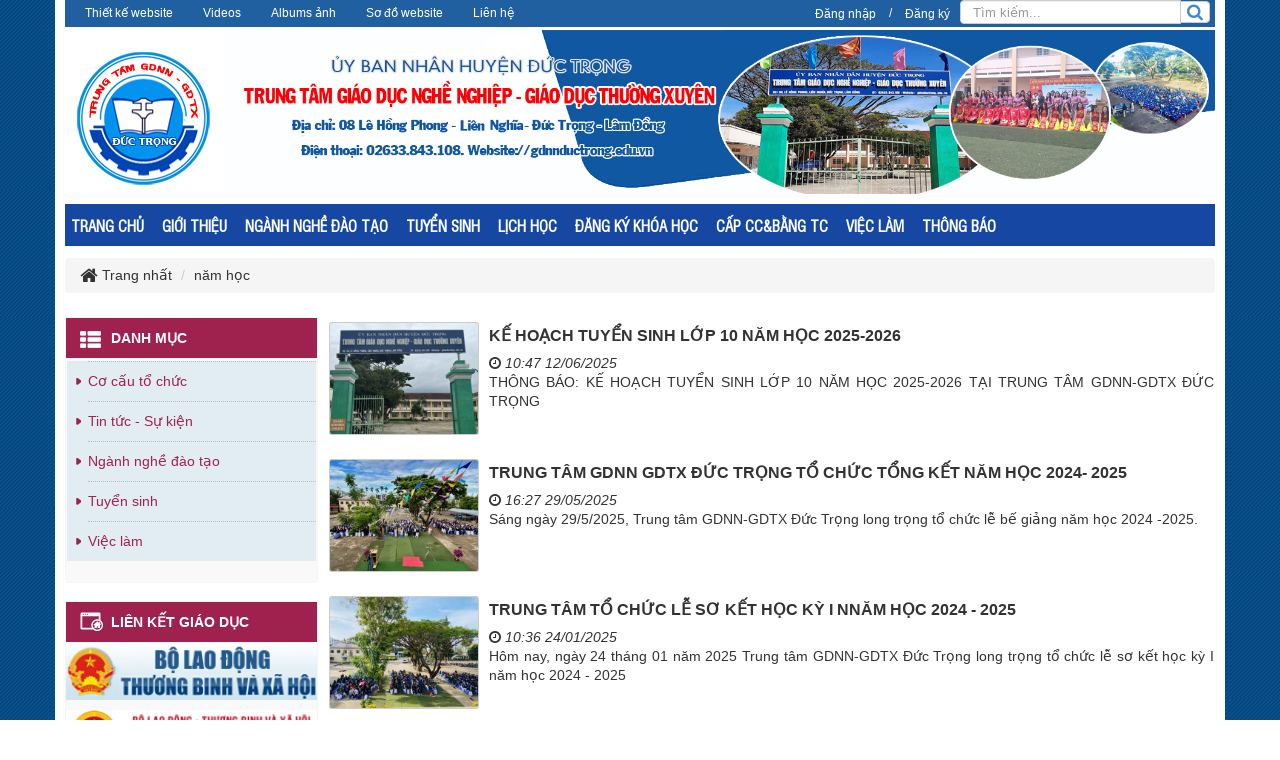

--- FILE ---
content_type: text/html; charset=utf-8
request_url: https://gdnnductrong.edu.vn/tag/n%C4%83m-h%E1%BB%8Dc
body_size: 12318
content:
<!DOCTYPE html>
	<html lang="vi" xmlns="http://www.w3.org/1999/xhtml" prefix="og: http://ogp.me/ns#">
	<head>
<title>năm học</title>
<meta name="description" content="năm học - Tag - Tin Tức - https&#x3A;&#x002F;&#x002F;gdnnductrong.edu.vn&#x002F;tag&#x002F;n&#x25;C4&#x25;83m-h&#x25;E1&#x25;BB&#x25;8Dc" />
<meta name="keywords" content="năm học" />
<meta name="news_keywords" content="năm học" />
<meta name="author" content="TRUNG TÂM GIÁO DỤC NGHỀ NGHIỆP - GIÁO DỤC THƯỜNG XUYÊN ĐỨC TRỌNG" />
<meta name="copyright" content="TRUNG TÂM GIÁO DỤC NGHỀ NGHIỆP - GIÁO DỤC THƯỜNG XUYÊN ĐỨC TRỌNG [admin@gmail.com]" />
<meta name="robots" content="index, archive, follow, noodp" />
<meta name="googlebot" content="index,archive,follow,noodp" />
<meta name="msnbot" content="all,index,follow" />
<meta name="generator" content="NukeViet v4.0" />
<meta http-equiv="Content-Type" content="text/html; charset=utf-8" />
<meta property="og:title" content="năm học" />
<meta property="og:type" content="website" />
<meta property="og:description" content="năm học - Tag - Tin Tức - https&#x3A;&#x002F;&#x002F;gdnnductrong.edu.vn&#x002F;tag&#x002F;n&#x25;C4&#x25;83m-h&#x25;E1&#x25;BB&#x25;8Dc" />
<meta property="og:site_name" content="TRUNG TÂM GIÁO DỤC NGHỀ NGHIỆP - GIÁO DỤC THƯỜNG XUYÊN ĐỨC TRỌNG" />
<meta property="og:url" content="https://gdnnductrong.edu.vn/tag/n%C4%83m-h%E1%BB%8Dc" />
<link rel="shortcut icon" href="/uploads/ductrong.png">
<link rel="canonical" href="https://gdnnductrong.edu.vn/tag/n%C4%83m-h%E1%BB%8Dc">
<link rel="author" href="https://plus.google.com/114423663701852657579">
<link rel="alternate" href="/rss/" title="Tin Tức" type="application/rss+xml">
<link rel="alternate" href="/rss/Tin-tuc/" title="Tin Tức - Tin tức - Sự kiện" type="application/rss+xml">
<link rel="alternate" href="/rss/lich-hoc/" title="Tin Tức - Lịch học" type="application/rss+xml">
<link rel="alternate" href="/rss/thong-bao/" title="Tin Tức - Thông báo" type="application/rss+xml">
<link rel="alternate" href="/rss/day-lai-xe-a1/" title="Tin Tức - Dạy lái xe A1" type="application/rss+xml">
<link rel="alternate" href="/rss/nganh-nghe-dao-tao/" title="Tin Tức - Ngành nghề đào tạo" type="application/rss+xml">
<link rel="alternate" href="/rss/tuyen-sinh/" title="Tin Tức - Tuyển sinh" type="application/rss+xml">
<link rel="alternate" href="/rss/cap-cc-bang-tc/" title="Tin Tức - Cấp CC&amp; Bằng TC" type="application/rss+xml">
<link rel="alternate" href="/rss/Viec-lam/" title="Tin Tức - Việc làm" type="application/rss+xml">
<link rel="alternate" href="/rss/Trong-nuoc/" title="Tin Tức - Trong nước" type="application/rss+xml">
<link rel="alternate" href="/rss/Nuoc-ngoai/" title="Tin Tức - Nước ngoài" type="application/rss+xml">
<link rel="StyleSheet" href="/assets/css/font-awesome.min.css">
<link rel="StyleSheet" href="/themes/default/css/bootstrap.non-responsive.css">
<link rel="StyleSheet" href="/themes/default/css/style.css">
<link rel="StyleSheet" href="/themes/default/css/style.non-responsive.css">
<link rel="StyleSheet" href="/themes/default/css/news.css">
<link rel="stylesheet" type="text/css" href="/themes/default/css/weblinks.css" />
<link rel="stylesheet" type="text/css" media="screen" href="/themes/default/css/slimmenu.css" />
<link rel="stylesheet" type="text/css"	href="/themes/default/css/jquery.metisMenu.css" />
<link rel="stylesheet" type="text/css" media="screen" href="/themes/default/css/superfish.css" />
<link rel="stylesheet" type="text/css" media="screen" href="/themes/default/css/superfish-navbar.css" />
<link rel="stylesheet" type="text/css" media="screen" href="/themes/default/css/superfish-vertical.css" />
	<!--[if lt IE 9]>
        <link rel="stylesheet" type="text/css" href="/themes/default/css/ie.css" />
<![endif]-->
</head>
	<body>
<noscript>
		<div class="alert alert-danger">Trình duyệt của bạn đã tắt chức năng hỗ trợ JavaScript.<br />Website chỉ làm việc khi bạn bật nó trở lại.<br />Để tham khảo cách bật JavaScript, hãy click chuột <a href="http://wiki.nukeviet.vn/support:browser:enable_javascript">vào đây</a>!</div>
	</noscript>
<div class="body-bg">
	<div class="bg-wrapper">
	<div class="wraper">
		<header>
		<div class="clear"></div>
			<div class="container" style="">
				<div id="header" class="row">
				<div class="header">
				    <div class="logo">
                                                <a title="TRUNG TÂM GIÁO DỤC NGHỀ NGHIỆP - GIÁO DỤC THƯỜNG XUYÊN ĐỨC TRỌNG" href="/"><img src="/uploads/ductrong.png" width="138" height="138" alt="TRUNG TÂM GIÁO DỤC NGHỀ NGHIỆP - GIÁO DỤC THƯỜNG XUYÊN ĐỨC TRỌNG" /></a>
                                                <h1>TRUNG TÂM GIÁO DỤC NGHỀ NGHIỆP - GIÁO DỤC THƯỜNG XUYÊN ĐỨC TRỌNG</h1>
                        <!--<h2>giáo dục nghề nghiệp, giáo dục thường xuyên đức trọng</h2>-->
                    </div>
			</div>
			<div class="banner">
			<div class="nv-block-banners">
		<img alt="Baner" src="/uploads/banners/baner-duc-trong-2024.jpg" width="990" height="171" />
</div>

			</div>
                    <!--<div class="col-xs-24 col-sm-24 col-md-16">
                    [HEAD_RIGHT]
                    </div>-->
				</div>
			</div>
		</header>
		<nav class="second-nav" id="menusite">
			<div class="container">
				<div class="row">
                    <div class="bg">
<ul class="slimmenu">
	<!--<li>
		<a title="Trang nhất" href="/"><span class="hidden-sm"> Trang nhất </span></a>
	</li>-->
		<li >
		<a title="TRANG CHỦ" href="/index.php" >TRANG CHỦ</a>
	</li>
	<li >
		<a title="GIỚI THIỆU" href="/about/" >GIỚI THIỆU</a>
	</li>
	<li >
		<a title="NGÀNH NGHỀ ĐÀO TẠO" href="/nganh-nghe-dao-tao/" >NGÀNH NGHỀ ĐÀO TẠO</a>
	</li>
	<li >
		<a title="TUYỂN SINH" href="/tuyen-sinh/" >TUYỂN SINH</a>
	</li>
	<li >
		<a title="LỊCH HỌC" href="/lich-hoc/" >LỊCH HỌC</a>
	</li>
	<li >
		<a title="ĐĂNG KÝ KHÓA HỌC" href="/contact/" >ĐĂNG KÝ KHÓA HỌC</a>
	</li>
	<li >
		<a title="CẤP CC&amp;BẰNG TC" href="/cap-cc-bang-tc/" >CẤP CC&BẰNG TC</a>
	</li>
	<li >
		<a title="VIỆC LÀM" href="/Viec-lam/" >VIỆC LÀM</a>
					<ul>
				<li>
	<a title="Trong nước" href="/Trong-nuoc/" >Trong nước</a>
</li><li>
	<a title="Nước ngoài" href="/Nuoc-ngoai/" >Nước ngoài</a>
</li>

			</ul>
	</li>
	<li >
		<a title="THÔNG BÁO" href="/thong-bao/" >THÔNG BÁO</a>
	</li>
</ul>
                    </div>
				</div>
			</div>
		</nav>
			<nav class="header-nav">
            <div class="container">
             	<div id="menu-top"><div class="navbar navbar-default navbar-static-top" role="navigation">
	<div class="navbar-header">
		<button type="button" class="navbar-toggle" data-toggle="collapse" data-target="#menu-site-default">
			<span class="sr-only">&nbsp;</span>
			<span class="icon-bar">&nbsp;</span>
			<span class="icon-bar">&nbsp;</span>
			<span class="icon-bar">&nbsp;</span>
		</button>
	</div>
	<div class="collapse navbar-collapse" id="menu-site-default">
        <ul class="nav navbar-nav">
						            <li  rol="presentation">
                <a class="dropdown-toggle"  href="http://vnomedia.vn" role="button" aria-expanded="false" title="Thiết kế website" >Thiết kế website</a>
			</li>
            <li  rol="presentation">
                <a class="dropdown-toggle"  href="/videos/" role="button" aria-expanded="false" title="Videos" >Videos</a>
			</li>
            <li  rol="presentation">
                <a class="dropdown-toggle"  href="/photos/" role="button" aria-expanded="false" title="Albums ảnh" >Albums ảnh</a>
			</li>
            <li  rol="presentation">
                <a class="dropdown-toggle"  href="/feeds/" role="button" aria-expanded="false" title="Sơ đồ website" >Sơ đồ website</a>
			</li>
            <li  rol="presentation">
                <a class="dropdown-toggle"  href="/contact/" role="button" aria-expanded="false" title="Liên hệ" >Liên hệ</a>
			</li>
         </ul>
	</div>
</div>
</div>
				<div id="dnk">
					<div class="dnk">
<div id="nv-block-login" class="text-center">
	<button type="button" class="login btn btn-successtop btn-sm" onclick="modalShowByObj('#guestLogin_nv7')">
		Đăng nhập
	</button> /
	<button type="button" class="register btn btn-primarytop btn-sm" onclick="modalShowByObj('#guestReg_nv7')">
		Đăng ký
	</button>
</div>
<div id="guestReg_nv7" class="hidden">
	<div class="page panel panel-default bg-lavender box-shadow">
		<div class="panel-body">
			<h2 class="text-center margin-bottom-lg">
				Đăng ký thành viên
			</h2>
			<form action="/users/register/" method="post" onsubmit="return reg_validForm(this);" autocomplete="off" novalidate>
	<div class="nv-info margin-bottom" data-default="Để đăng ký thành viên, bạn cần khai báo tất cả các ô trống dưới đây">Để đăng ký thành viên, bạn cần khai báo tất cả các ô trống dưới đây</div>
    <div class="form-detail">
        <div class="form-group">
            <div>
                <input type="text" class="form-control" placeholder="Họ và tên đệm" value="" name="last_name" maxlength="255">
            </div>
        </div>
        <div class="form-group">
            <div>
                <input type="text" class="form-control" placeholder="Tên" value="" name="first_name" maxlength="255">
            </div>
        </div>
        <div class="form-group">
            <div>
                <input type="text" class="required form-control" placeholder="Tên đăng nhập" value="" name="username" maxlength="20" data-pattern="/^(.){4,20}$/" onkeypress="validErrorHidden(this);" data-mess="Tên đăng nhập không hợp lệ: Tên đăng nhập chỉ được sử dụng Unicode, không có các ký tự đặc biệt và có từ 4 đến 20 ký tự">
            </div>
        </div>
       <div class="form-group">
            <div>
                <input type="email" class="required form-control" placeholder="Email" value="" name="email" maxlength="100" onkeypress="validErrorHidden(this);" data-mess="Email chưa được khai báo">
            </div>
        </div>
        <div class="form-group">
            <div>
                <input type="password" class="password required form-control" placeholder="Mật khẩu" value="" name="password" maxlength="20" data-pattern="/^(.){8,20}$/" onkeypress="validErrorHidden(this);" data-mess="Mật khẩu không hợp lệ: Mật khẩu cần kết hợp số và chữ, yêu cầu có ký tự đặc biệt và có từ 8 đến 20 ký tự">
            </div>
        </div>
        <div class="form-group">
            <div>
                <input type="password" class="re-password required form-control" placeholder="Lặp lại mật khẩu" value="" name="re_password" maxlength="20" data-pattern="/^(.){8,20}$/" onkeypress="validErrorHidden(this);" data-mess="Bạn chưa viết lại mật khẩu vào ô nhập lại mật khẩu">
            </div>
        </div>
        <div class="form-group rel">
            <div class="input-group">
                <input type="text" class="required form-control" placeholder="Câu hỏi bảo mật" value="" name="your_question" maxlength="255" data-pattern="/^(.){3,}$/" onkeypress="validErrorHidden(this);" data-mess="Bạn chưa khai báo câu hỏi bảo mật">
                <span class="input-group-addon pointer" title="Hãy lựa chọn câu hỏi" onclick="showQlist(this);"><em class="fa fa-caret-down fa-lg"></em></span>
            </div>
            <div class="qlist" data-show="no">
                <ul>
                                        <li><a href="#" onclick="addQuestion(this);">Bạn thích môn thể thao nào nhất</a></li>
                    <li><a href="#" onclick="addQuestion(this);">Món ăn mà bạn yêu thích</a></li>
                    <li><a href="#" onclick="addQuestion(this);">Thần tượng điện ảnh của bạn</a></li>
                    <li><a href="#" onclick="addQuestion(this);">Bạn thích nhạc sỹ nào nhất</a></li>
                    <li><a href="#" onclick="addQuestion(this);">Quê ngoại của bạn ở đâu</a></li>
                    <li><a href="#" onclick="addQuestion(this);">Tên cuốn sách &quot;gối đầu giường&quot;</a></li>
                    <li><a href="#" onclick="addQuestion(this);">Ngày lễ mà bạn luôn mong đợi</a></li>
                </ul>
            </div>
        </div>
        <div class="form-group">
            <div>
                <input type="text" class="required form-control" placeholder="Trả lời câu hỏi" value="" name="answer" maxlength="255" data-pattern="/^(.){3,}$/" onkeypress="validErrorHidden(this);" data-mess="Bạn chưa nhập câu Trả lời của câu hỏi">
            </div>
        </div>
    	        <div class="form-group">
            <div class="middle text-center clearfix">
                <img class="captchaImg display-inline-block" src="/index.php?scaptcha=captcha&t=1768377447" width="150" height="40" alt="Mã bảo mật" title="Mã bảo mật" />
				<em class="fa fa-pointer fa-refresh margin-left margin-right" title="Thay mới" onclick="change_captcha('.rsec');"></em>
				<input type="text" style="width:100px;" class="rsec required form-control display-inline-block" name="nv_seccode" value="" maxlength="6" placeholder="Mã bảo mật" data-pattern="/^(.){6,6}$/" onkeypress="validErrorHidden(this);" data-mess="Mã bảo mật không chính xác" />
            </div>
        </div>
    	        <div>
            <div>
                <div class="form-group text-center check-box required" data-mess="">
                    <input type="checkbox" name="agreecheck" value="1" class="fix-box" onclick="validErrorHidden(this,3);"/>Tôi đồng ý với <a onclick="usageTermsShow('Quy định đăng ký thành viên');" href="javascript:void(0);"><span class="btn btn-default btn-xs">Quy định đăng ký thành viên</span></a>
                </div>
            </div>
        </div>
    	<div class="text-center margin-bottom-lg">
            <input type="hidden" name="checkss" value="eab0d3ff0add39ee00fcedcac9ad6d17" />
            <input type="button" value="Thiết lập lại" class="btn btn-default" onclick="validReset(this.form);return!1;" />
            <input type="submit" class="btn btn-primary" value="Đăng ký thành viên" />
    	</div>
    </div>
</form>
		</div>
	</div>
</div>
					</div>
					<div class="headerSearch">
                                <div class="input-group">
                                    <input type="text" class="form-control form-control1" maxlength="60" placeholder="Tìm kiếm..."><span class="input-group-btn"><button type="button" class="btn btn-info" data-minlength="3" data-click="y"><em class="fa fa-search fa-lg"></em></button></span>
                                </div>
                            </div></div>
                <div id="tip" data-content="">
                    <div class="bg"></div>
                </div>
            </div>
        </nav>
		<section>
			<div class="container" id="body">
                <nav class="third-nav">
    				<div class="row">
                       <!-- <div class="bg">
                        <div class="clearfix">
                            <div class="col-xs-24 col-sm-18 col-md-18">-->
                                                               <!-- <div class="breadcrumbs-wrap">
                                	<div class="display">
                                		<a class="show-subs-breadcrumbs hidden" href="#" onclick="showSubBreadcrumbs(this, event);"><em class="fa fa-lg fa-angle-right"></em></a>
		                                <ul class="breadcrumbs list-none"></ul>
									</div>
									<ul class="subs-breadcrumbs"></ul>-->
	                                <ul class="breadcrumb">
	                                    <li class="home" itemscope itemtype="http://data-vocabulary.org/Breadcrumb"><em class="fa fa-lg fa-home">&nbsp;</em><a href="/" itemprop="url" title="Trang nhất"><span itemprop="title">Trang nhất</span></a></li>
	                                    <li itemscope itemtype="http://data-vocabulary.org/Breadcrumb"><a href="/tag/năm-học" itemprop="url" title="năm học"><span class="txt" itemprop="title">năm học</span></a></li>
	                                </ul>
								<!--</div>-->
                          <!--  </div>
                        </div>
                        </div>-->
                    </div>
                </nav>
<div class="row">
    <div class="col-sm-18 col-md-19 col-sm-push-6 col-md-push-5" style="padding-right:0px; padding-left:5px;">
<div class="news_column panel panel-default">
	<div class="panel-body">
				<a href="/Tin-tuc/ke-hoach-tuyen-sinh-lop-10-nam-hoc-2025-2026-277.html" title="KẾ HOẠCH TUYỂN SINH LỚP 10 NĂM HỌC 2025-2026"><img alt="Trung tâm GDNN-GDTX Đức Trọng" src="/assets/news/2025_06/anh-ttam.jpg" width="150" class="img-thumbnail pull-left imghome" /></a>
		<h3><a href="/Tin-tuc/ke-hoach-tuyen-sinh-lop-10-nam-hoc-2025-2026-277.html" title="KẾ HOẠCH TUYỂN SINH LỚP 10 NĂM HỌC 2025-2026">KẾ HOẠCH TUYỂN SINH LỚP 10 NĂM HỌC 2025-2026</a></h3>
		<p>
			<em class="fa fa-clock-o">&nbsp;</em><em>10:47 12/06/2025</em>
		</p>
		<p class="text-justify">
			THÔNG BÁO:  KẾ HOẠCH TUYỂN SINH LỚP 10 NĂM HỌC 2025-2026 TẠI TRUNG TÂM GDNN-GDTX ĐỨC TRỌNG
		</p>
	</div>
</div><div class="news_column panel panel-default">
	<div class="panel-body">
				<a href="/Tin-tuc/trung-tam-gdnn-gdtx-duc-trong-to-chuc-tong-ket-nam-hoc-2024-2025-276.html" title="TRUNG TÂM GDNN GDTX ĐỨC TRỌNG TỔ CHỨC TỔNG KẾT NĂM HỌC 2024- 2025"><img alt="Hình ảnh đại diện cha mẹ PHHS, CB-GV-NV và các em học sinh trong buổi tổng kết năm học 2024-2025" src="/assets/news/2025_05/hs-toan-truong.jpg" width="150" class="img-thumbnail pull-left imghome" /></a>
		<h3><a href="/Tin-tuc/trung-tam-gdnn-gdtx-duc-trong-to-chuc-tong-ket-nam-hoc-2024-2025-276.html" title="TRUNG TÂM GDNN GDTX ĐỨC TRỌNG TỔ CHỨC TỔNG KẾT NĂM HỌC 2024- 2025">TRUNG TÂM GDNN GDTX ĐỨC TRỌNG TỔ CHỨC TỔNG KẾT NĂM HỌC 2024- 2025</a></h3>
		<p>
			<em class="fa fa-clock-o">&nbsp;</em><em>16:27 29/05/2025</em>
		</p>
		<p class="text-justify">
			Sáng ngày 29/5/2025, Trung tâm GDNN-GDTX Đức Trọng long trọng tổ chức lễ bế giảng năm học 2024 -2025.
		</p>
	</div>
</div><div class="news_column panel panel-default">
	<div class="panel-body">
				<a href="/Tin-tuc/trung-tam-to-chuc-le-so-ket-hoc-ky-i-nnam-hoc-2024-2025-274.html" title="TRUNG TÂM TỔ CHỨC LỄ SƠ KẾT HỌC KỲ I NNĂM HỌC 2024 - 2025"><img alt="Các em học viên  Trung tâm GDNN-GDTX Đức Trọng" src="/assets/news/2025_01/hs-san-truong.jpg" width="150" class="img-thumbnail pull-left imghome" /></a>
		<h3><a href="/Tin-tuc/trung-tam-to-chuc-le-so-ket-hoc-ky-i-nnam-hoc-2024-2025-274.html" title="TRUNG TÂM TỔ CHỨC LỄ SƠ KẾT HỌC KỲ I NNĂM HỌC 2024 - 2025">TRUNG TÂM TỔ CHỨC LỄ SƠ KẾT HỌC KỲ I NNĂM HỌC 2024 - 2025</a></h3>
		<p>
			<em class="fa fa-clock-o">&nbsp;</em><em>10:36 24/01/2025</em>
		</p>
		<p class="text-justify">
			Hôm nay, ngày 24 tháng 01 năm 2025 Trung tâm GDNN-GDTX Đức Trọng long trọng tổ chức lễ sơ kết học kỳ I năm học 2024 - 2025
		</p>
	</div>
</div><div class="news_column panel panel-default">
	<div class="panel-body">
				<a href="/Tin-tuc/sang-ngay-05-thang-9-trung-tam-to-chuc-khai-giang-nam-hoc-moi-270.html" title="SÁNG NGÀY 05 THÁNG 9 TRUNG TÂM TỔ CHỨC KHAI GIẢNG NĂM HỌC MỚI"><img alt="SÁNG NGÀY 05 THÁNG 9 TRUNG TÂM TỔ CHỨC KHAI GIẢNG NĂM HỌC MỚI" src="/assets/news/2024_09/hinh-nen.jpg" width="150" class="img-thumbnail pull-left imghome" /></a>
		<h3><a href="/Tin-tuc/sang-ngay-05-thang-9-trung-tam-to-chuc-khai-giang-nam-hoc-moi-270.html" title="SÁNG NGÀY 05 THÁNG 9 TRUNG TÂM TỔ CHỨC KHAI GIẢNG NĂM HỌC MỚI">SÁNG NGÀY 05 THÁNG 9 TRUNG TÂM TỔ CHỨC KHAI GIẢNG NĂM HỌC MỚI</a></h3>
		<p>
			<em class="fa fa-clock-o">&nbsp;</em><em>12:33 05/09/2024</em>
		</p>
		<p class="text-justify">
			Sáng nay, ngày 05 tháng 9 năm 2024 Trung tâm GDNN-GDTX Đức Trọng long trọng tổ chức lễ khai giảng năm học mới 2024-2025
		</p>
	</div>
</div><div class="news_column panel panel-default">
	<div class="panel-body">
				<a href="/Tin-tuc/thong-bao-lich-tuu-truong-va-khai-giang-nam-hoc-2024-2025-267.html" title="THÔNG BÁO LỊCH TỰU TRƯỜNG VÀ KHAI GIẢNG NĂM HỌC 2024-2025"><img alt="THÔNG BÁO LỊCH TỰU TRƯỜNG VÀ KHAI GIẢNG NĂM HỌC 2024-2025" src="/assets/news/2024_08/z3891827177016_5cee8c22a5198c5678ef89daab56220b.jpg" width="150" class="img-thumbnail pull-left imghome" /></a>
		<h3><a href="/Tin-tuc/thong-bao-lich-tuu-truong-va-khai-giang-nam-hoc-2024-2025-267.html" title="THÔNG BÁO LỊCH TỰU TRƯỜNG VÀ KHAI GIẢNG NĂM HỌC 2024-2025">THÔNG BÁO LỊCH TỰU TRƯỜNG VÀ KHAI GIẢNG NĂM HỌC 2024-2025</a></h3>
		<p>
			<em class="fa fa-clock-o">&nbsp;</em><em>14:17 23/08/2024</em>
		</p>
		<p class="text-justify">
			TRUNG TÂM THÔNG BÁO LỊCH TỰU TRƯỜNG VÀ KHAI GIẢNG NĂM HỌC 2024 - 2025 KHỐI 10,11 VÀ 12
		</p>
	</div>
</div><div class="news_column panel panel-default">
	<div class="panel-body">
				<a href="/Tin-tuc/thong-bao-nhan-ho-so-giay-chung-nhan-thi-tn-thpt-cho-hv-khoi-12-264.html" title="THÔNG BÁO NHẬN HỒ SƠ GIẤY CHỨNG NHẬN THI TN THPT  CHO HV  KHỐI 12"><img alt="THÔNG BÁO NHẬN HỒ SƠ GIẤY CHỨNG NHẬN THI TN THPT  CHO HV  KHỐI 12" src="/assets/news/2024_07/2.jpg" width="150" class="img-thumbnail pull-left imghome" /></a>
		<h3><a href="/Tin-tuc/thong-bao-nhan-ho-so-giay-chung-nhan-thi-tn-thpt-cho-hv-khoi-12-264.html" title="THÔNG BÁO NHẬN HỒ SƠ GIẤY CHỨNG NHẬN THI TN THPT  CHO HV  KHỐI 12">THÔNG BÁO NHẬN HỒ SƠ GIẤY CHỨNG NHẬN THI TN THPT  CHO HV  KHỐI 12</a></h3>
		<p>
			<em class="fa fa-clock-o">&nbsp;</em><em>15:12 22/07/2024</em>
		</p>
		<p class="text-justify">
			Thông báo về việc trả hồ sơ, giấy chứng nhận tốt nghiệp THPT  cho học viên khối 12 năm học 2023-2024
		</p>
	</div>
</div><div class="news_column panel panel-default">
	<div class="panel-body">
				<a href="/nganh-nghe-dao-tao/ke-hoach-tuyen-sinh-vao-lop-10-nam-hoc-2024-2025-263.html" title="KẾ HOẠCH TUYỂN SINH VÀO LỚP 10 NĂM  HỌC 2024-2025"><img alt="KẾ HOẠCH TUYỂN SINH VÀO LỚP 10 NĂM  HỌC 2024-2025" src="/assets/news/2024_07/2024-1.jpg" width="150" class="img-thumbnail pull-left imghome" /></a>
		<h3><a href="/nganh-nghe-dao-tao/ke-hoach-tuyen-sinh-vao-lop-10-nam-hoc-2024-2025-263.html" title="KẾ HOẠCH TUYỂN SINH VÀO LỚP 10 NĂM  HỌC 2024-2025">KẾ HOẠCH TUYỂN SINH VÀO LỚP 10 NĂM  HỌC 2024-2025</a></h3>
		<p>
			<em class="fa fa-clock-o">&nbsp;</em><em>17:24 05/07/2024</em>
		</p>
		<p class="text-justify">
			TRUNG TÂM GDNN-GDTX ĐỨC TRỌNG TUYỂN SINH VÀO LỚP 10 NĂM HỌC 2024-2025
		</p>
	</div>
</div><div class="news_column panel panel-default">
	<div class="panel-body">
				<a href="/Tin-tuc/thong-bao-tuyen-sinh-lop-10-he-gdtx-ket-hop-hoc-trung-cap-243.html" title="THÔNG BÁO TUYỂN SINH LỚP 10 HỆ GDTX KẾT HỢP  HỌC TRUNG CẤP"><img alt="THÔNG BÁO TUYỂN SINH LỚP 10 HỆ GDTX KẾT HỢP  HỌC TRUNG CẤP" src="/assets/news/2023_05/1.jpg" width="150" class="img-thumbnail pull-left imghome" /></a>
		<h3><a href="/Tin-tuc/thong-bao-tuyen-sinh-lop-10-he-gdtx-ket-hop-hoc-trung-cap-243.html" title="THÔNG BÁO TUYỂN SINH LỚP 10 HỆ GDTX KẾT HỢP  HỌC TRUNG CẤP">THÔNG BÁO TUYỂN SINH LỚP 10 HỆ GDTX KẾT HỢP  HỌC TRUNG CẤP</a></h3>
		<p>
			<em class="fa fa-clock-o">&nbsp;</em><em>17:52 05/05/2023</em>
		</p>
		<p class="text-justify">
			Thông báo Tuyển sinh vào lớp 10 hệ Giáo dục Thường xuyên kết hợp học Trung cấp tại Trung tâm GDDD-GDTX Đức Trọng năm học 2023-2024
		</p>
	</div>
</div><div class="news_column panel panel-default">
	<div class="panel-body">
				<a href="/Tin-tuc/trung-tam-gdnn-gdtx-duc-trong-khai-giang-nam-hoc-2022-2023-237.html" title="TRUNG TÂM GDNN - GDTX ĐỨC TRỌNG KHAI GIẢNG NĂM HỌC 2022 - 2023"><img alt="Học sinh Trung tâm dữ lễ khai giảng năm học 2022 - 2023" src="/assets/news/2022_09/z3701288163119_c40e1c684e4c9ab46a867957f8b656b5_2.jpg" width="150" class="img-thumbnail pull-left imghome" /></a>
		<h3><a href="/Tin-tuc/trung-tam-gdnn-gdtx-duc-trong-khai-giang-nam-hoc-2022-2023-237.html" title="TRUNG TÂM GDNN - GDTX ĐỨC TRỌNG KHAI GIẢNG NĂM HỌC 2022 - 2023">TRUNG TÂM GDNN - GDTX ĐỨC TRỌNG KHAI GIẢNG NĂM HỌC 2022 - 2023</a></h3>
		<p>
			<em class="fa fa-clock-o">&nbsp;</em><em>15:33 07/09/2022</em>
		</p>
		<p class="text-justify">
			Ngày 5/9 hòa chung trong không khí từng của cả nước, Trung tâm GDNN-GDTX long trọng tổ chức lễ khai giảng năm học mới 2022-2023
		</p>
	</div>
</div><div class="news_column panel panel-default">
	<div class="panel-body">
				<a href="/Tin-tuc/thong-bao-tuyen-sinh-lop-10-nam-hoc-2022-2023-236.html" title="THÔNG BÁO TUYỂN SINH LỚP 10 NĂM HỌC 2022-2023"><img alt="THÔNG BÁO TUYỂN SINH LỚP 10 NĂM HỌC 2022-2023" src="/assets/news/2022_07/z3600067105601_2b1ffb981c1e7baef5293dd3119fe466.jpg" width="150" class="img-thumbnail pull-left imghome" /></a>
		<h3><a href="/Tin-tuc/thong-bao-tuyen-sinh-lop-10-nam-hoc-2022-2023-236.html" title="THÔNG BÁO TUYỂN SINH LỚP 10 NĂM HỌC 2022-2023">THÔNG BÁO TUYỂN SINH LỚP 10 NĂM HỌC 2022-2023</a></h3>
		<p>
			<em class="fa fa-clock-o">&nbsp;</em><em>10:26 28/07/2022</em>
		</p>
		<p class="text-justify">
			THÔNG BÁO TUYỂN SINH LỚP 10 HỆ GDTX NĂM HỌC 2022-2023
		</p>
	</div>
</div><div class="news_column panel panel-default">
	<div class="panel-body">
				<a href="/Tin-tuc/ke-hoach-tuyen-sinh-lop-10-he-gdtx-ket-hop-dao-tao-trung-cap-nghe-235.html" title="KẾ HOẠCH TUYỂN SINH LỚP 10 HỆ GDTX KẾT HỢP ĐÀO TẠO TRUNG CẤP NGHỀ"><img alt="KẾ HOẠCH TUYỂN SINH LỚP 10 HỆ GDTX KẾT HỢP ĐÀO TẠO TRUNG CẤP NGHỀ" src="/assets/news/2022_05/ke-hoach-tuyen-sinh-lop-10-nam-hoc-2022-2023-1.png" width="150" class="img-thumbnail pull-left imghome" /></a>
		<h3><a href="/Tin-tuc/ke-hoach-tuyen-sinh-lop-10-he-gdtx-ket-hop-dao-tao-trung-cap-nghe-235.html" title="KẾ HOẠCH TUYỂN SINH LỚP 10 HỆ GDTX KẾT HỢP ĐÀO TẠO TRUNG CẤP NGHỀ">KẾ HOẠCH TUYỂN SINH LỚP 10 HỆ GDTX KẾT HỢP ĐÀO TẠO TRUNG CẤP NGHỀ</a></h3>
		<p>
			<em class="fa fa-clock-o">&nbsp;</em><em>07:15 19/05/2022</em>
		</p>
		<p class="text-justify">
			KẾ HOẠCH TUYỂN SINH LỚP 10 HỆ GDTX KẾT HỢP ĐÀO TẠO TRUNG CẤP NGHỀ NĂM HỌC 2022 - 2023
		</p>
	</div>
</div><div class="news_column panel panel-default">
	<div class="panel-body">
				<a href="/Tin-tuc/thong-bao-chieu-sinh-lop-trung-cap-tai-trung-tam-gdnn-gdtx-dt-232.html" title="THÔNG BÁO CHIÊU SINH LỚP TRUNG CẤP TẠI TRUNG TÂM GDNN-GDTX ĐT"><img alt="THÔNG BÁO CHIÊU SINH LỚP TRUNG CẤP TẠI TRUNG TÂM GDNN-GDTX ĐT" src="/assets/news/2022_03/chieu-sinh.jpg" width="150" class="img-thumbnail pull-left imghome" /></a>
		<h3><a href="/Tin-tuc/thong-bao-chieu-sinh-lop-trung-cap-tai-trung-tam-gdnn-gdtx-dt-232.html" title="THÔNG BÁO CHIÊU SINH LỚP TRUNG CẤP TẠI TRUNG TÂM GDNN-GDTX ĐT">THÔNG BÁO CHIÊU SINH LỚP TRUNG CẤP TẠI TRUNG TÂM GDNN-GDTX ĐT</a></h3>
		<p>
			<em class="fa fa-clock-o">&nbsp;</em><em>16:01 23/03/2022</em>
		</p>
		<p class="text-justify">
			THÔNG BÁO CHIÊU SINH CÁC LỚP TRUNG CẤP TẠI TRUNG TÂM GDNN-GDTX ĐỨC TRỌNG NĂM HỌC 2021 - 2022
		</p>
	</div>
</div><div class="news_column panel panel-default">
	<div class="panel-body">
				<a href="/Tin-tuc/thong-bao-chieu-sinh-lop-trung-cap-tai-trung-tam-gdnn-gdtx-dt-231.html" title="THÔNG BÁO CHIÊU SINH LỚP TRUNG CẤP TẠI TRUNG TÂM GDNN-GDTX ĐT"><img alt="CHIEU SINH" src="/assets/news/2022_03/chieu-sinh_1.jpg" width="150" class="img-thumbnail pull-left imghome" /></a>
		<h3><a href="/Tin-tuc/thong-bao-chieu-sinh-lop-trung-cap-tai-trung-tam-gdnn-gdtx-dt-231.html" title="THÔNG BÁO CHIÊU SINH LỚP TRUNG CẤP TẠI TRUNG TÂM GDNN-GDTX ĐT">THÔNG BÁO CHIÊU SINH LỚP TRUNG CẤP TẠI TRUNG TÂM GDNN-GDTX ĐT</a></h3>
		<p>
			<em class="fa fa-clock-o">&nbsp;</em><em>16:01 23/03/2022</em>
		</p>
		<p class="text-justify">
			THÔNG BÁO CHIÊU SINH CÁC LỚP TRUNG CẤP TẠI TRUNG TÂM GDNN-GDTX ĐỨC TRỌNG NĂM HỌC 2021 - 2022
		</p>
	</div>
</div><div class="news_column panel panel-default">
	<div class="panel-body">
				<a href="/Tin-tuc/hoi-nghi-phhs-cuoi-hki-nam-hoc-2021-2022-228.html" title="Hội nghị PHHS cuối HKI năm học 2021-2022"><img alt="Phó giám đốc Trung tâm kết quả học tập HKI và phương hướng HK2 NH 2021 2022" src="/assets/news/2022_01/42f3fedbac2961773838.jpg" width="150" class="img-thumbnail pull-left imghome" /></a>
		<h3><a href="/Tin-tuc/hoi-nghi-phhs-cuoi-hki-nam-hoc-2021-2022-228.html" title="Hội nghị PHHS cuối HKI năm học 2021-2022">Hội nghị PHHS cuối HKI năm học 2021-2022</a></h3>
		<p>
			<em class="fa fa-clock-o">&nbsp;</em><em>21:03 23/01/2022</em>
		</p>
		<p class="text-justify">
			Ngày 23/ 01/2021, Trung tâm tổ chức họp PHHS nhằm thông báo kết quả học tập của các em trong HKI và  triển khai nhiệm vụ trọng tâm học kỳ II năm học 2021-2022
		</p>
	</div>
</div><div class="news_column panel panel-default">
	<div class="panel-body">
				<a href="/lich-hoc/danh-sach-hoc-sinh-lop-11-12-nam-hoc-2021-2022-trung-tam-gdnn-gdtx-huyen-duc-trong-219.html" title="DANH SÁCH HỌC SINH LỚP 11,12 NĂM HỌC 2021- 2022 TRUNG TÂM GDNN - GDTX HUYỆN ĐỨC TRỌNG"><img alt="DANH SÁCH HỌC SINH LỚP 11,12 NĂM HỌC 2021- 2022 TRUNG TÂM GDNN - GDTX HUYỆN ĐỨC TRỌNG" src="/assets/news/2021_09/lop-11a1.jpg" width="150" class="img-thumbnail pull-left imghome" /></a>
		<h3><a href="/lich-hoc/danh-sach-hoc-sinh-lop-11-12-nam-hoc-2021-2022-trung-tam-gdnn-gdtx-huyen-duc-trong-219.html" title="DANH SÁCH HỌC SINH LỚP 11,12 NĂM HỌC 2021- 2022 TRUNG TÂM GDNN - GDTX HUYỆN ĐỨC TRỌNG">DANH SÁCH HỌC SINH LỚP 11,12 NĂM HỌC 2021- 2022 TRUNG TÂM GDNN - GDTX HUYỆN ĐỨC TRỌNG</a></h3>
		<p>
			<em class="fa fa-clock-o">&nbsp;</em><em>15:24 09/09/2021</em>
		</p>
		<p class="text-justify">
			TRUNG TÂM GDNN- GDTX HUYỆN ĐỨC TRỌNG THÔNG BÁO DANH SÁCH HỌC SINH LỚP 11, 12 NĂM HỌC 2021- 2022
		</p>
	</div>
</div><div class="news_column panel panel-default">
	<div class="panel-body">
				<a href="/lich-hoc/danh-sach-hoc-sinh-lop-10-nam-hoc-2021-2022-trung-tam-gdnn-gdtx-huyen-duc-trong-218.html" title="DANH SÁCH HỌC SINH LỚP 10 NĂM HỌC 2021- 2022 TRUNG TÂM GDNN - GDTX HUYỆN ĐỨC TRỌNG"><img alt="DANH SÁCH HỌC SINH LỚP 10 NĂM HỌC 2021- 2022 TRUNG TÂM GDNN - GDTX HUYỆN ĐỨC TRỌNG" src="/assets/news/2021_09/capture-3.png" width="150" class="img-thumbnail pull-left imghome" /></a>
		<h3><a href="/lich-hoc/danh-sach-hoc-sinh-lop-10-nam-hoc-2021-2022-trung-tam-gdnn-gdtx-huyen-duc-trong-218.html" title="DANH SÁCH HỌC SINH LỚP 10 NĂM HỌC 2021- 2022 TRUNG TÂM GDNN - GDTX HUYỆN ĐỨC TRỌNG">DANH SÁCH HỌC SINH LỚP 10 NĂM HỌC 2021- 2022 TRUNG TÂM GDNN - GDTX HUYỆN ĐỨC TRỌNG</a></h3>
		<p>
			<em class="fa fa-clock-o">&nbsp;</em><em>15:36 08/09/2021</em>
		</p>
		<p class="text-justify">
			DANH SÁCH HỌC SINH LỚP 1O TRUNG TÂM GDNN- GDTX HUYỆN ĐỨC TRỌNG NĂM HỌC 2021 - 2022
		</p>
	</div>
</div><div class="news_column panel panel-default">
	<div class="panel-body">
				<a href="/lich-hoc/thong-bao-lich-tap-trung-nam-hoc-2021-2022-217.html" title="THÔNG BÁO LỊCH TẬP TRUNG NĂM HỌC 2021- 2022"><img alt="THÔNG BÁO LỊCH TẬP TRUNG NĂM HỌC 2021- 2022" src="/assets/news/2021_09/z2731392079574_6d38e80af23c3a9d3bc7b14739f37c78.jpg" width="150" class="img-thumbnail pull-left imghome" /></a>
		<h3><a href="/lich-hoc/thong-bao-lich-tap-trung-nam-hoc-2021-2022-217.html" title="THÔNG BÁO LỊCH TẬP TRUNG NĂM HỌC 2021- 2022">THÔNG BÁO LỊCH TẬP TRUNG NĂM HỌC 2021- 2022</a></h3>
		<p>
			<em class="fa fa-clock-o">&nbsp;</em><em>09:04 03/09/2021</em>
		</p>
		<p class="text-justify">
			TRUNG TÂM GDNN-GDTX HUYỆN ĐỨC TRỌNG THÔNG BÁO LỊCH TẬP TRUNG HỌC SINH NĂM HỌC 2021- 2022
		</p>
	</div>
</div><div class="news_column panel panel-default">
	<div class="panel-body">
		<h3><a href="/Tin-tuc/trung-tam-gdnn-gdtx-huyen-duc-trong-thong-bao-ve-viec-tiep-tuc-thu-ho-so-tuyen-sinh-bo-tuc-van-hoa-nam-hoc-2021-2022-216.html" title="TRUNG TÂM GDNN - GDTX HUYỆN ĐỨC TRỌNG THÔNG BÁO VỀ VIỆC TIẾP TỤC THU HỒ SƠ TUYỂN SINH BỔ TÚC VĂN HÓA NĂM HỌC 2021- 2022">TRUNG TÂM GDNN - GDTX HUYỆN ĐỨC TRỌNG THÔNG BÁO VỀ VIỆC TIẾP TỤC THU HỒ SƠ TUYỂN SINH BỔ TÚC VĂN HÓA NĂM HỌC 2021- 2022</a></h3>
		<p>
			<em class="fa fa-clock-o">&nbsp;</em><em>15:43 01/09/2021</em>
		</p>
		<p class="text-justify">
			TRUNG TÂM GDNN - GDTX HUYỆN ĐỨC TRỌNG THÔNG BÁO VỀ VIỆC TIẾP TỤC THU HỒ SƠ TUYỂN SINH BỔ TÚC VĂN HÓA NĂM HỌC 2021- 2022.
		</p>
	</div>
</div>
<div class="news_column panel panel-default">
	<div class="panel-body">
				<a href="/Tin-tuc/thay-gi-qua-ky-thi-tot-nghiep-thpt-nam-hoc-2020-2021-214.html" title="Thấy gì qua kỳ thi Tốt nghiệp THPT năm học 2020-2021"><img alt="Thấy gì qua kỳ thi Tốt nghiệp THPT năm học 2020-2021" src="/assets/news/2020_09/z2065486931748_0fd68773b89b4027d429dc4f7737ed87_1.jpg" width="150" class="img-thumbnail pull-left imghome" /></a>
		<h3><a href="/Tin-tuc/thay-gi-qua-ky-thi-tot-nghiep-thpt-nam-hoc-2020-2021-214.html" title="Thấy gì qua kỳ thi Tốt nghiệp THPT năm học 2020-2021">Thấy gì qua kỳ thi Tốt nghiệp THPT năm học 2020-2021</a></h3>
		<p>
			<em class="fa fa-clock-o">&nbsp;</em><em>15:34 05/08/2021</em>
		</p>
		<p class="text-justify">
			Năm học 2020- 2021, trung tâm GDNN- GDTX đạt tỷ lệ 100% đậu tốt nghiệp THPT Quốc gia.
		</p>
	</div>
</div><div class="news_column panel panel-default">
	<div class="panel-body">
				<a href="/Tin-tuc/thong-bao-chieu-sinh-bo-tuc-van-hoa-nam-hoc-2021-2022-213.html" title="THÔNG BÁO CHIÊU SINH BỔ TÚC VĂN HÓA NĂM HỌC 2021- 2022"><img alt="THÔNG BÁO CHIÊU SINH BỔ TÚC VĂN HÓA NĂM HỌC 2021- 2022" src="/assets/news/2021_06/198055042_1268768253579317_6590791549804513615_n.jpg" width="150" class="img-thumbnail pull-left imghome" /></a>
		<h3><a href="/Tin-tuc/thong-bao-chieu-sinh-bo-tuc-van-hoa-nam-hoc-2021-2022-213.html" title="THÔNG BÁO CHIÊU SINH BỔ TÚC VĂN HÓA NĂM HỌC 2021- 2022">THÔNG BÁO CHIÊU SINH BỔ TÚC VĂN HÓA NĂM HỌC 2021- 2022</a></h3>
		<p>
			<em class="fa fa-clock-o">&nbsp;</em><em>18:56 18/06/2021</em>
		</p>
		<p class="text-justify">
			TRUNG TÂM GDNN- GDTX HUYỆN ĐỨC TRỌNG THÔNG BÁO CHIÊU SINH BỔ TÚC VĂN HÓA NĂM HỌC 2021- 2022
		</p>
	</div>
</div>
<ul class="related">
		<li>
		<a title="SƠ KẾT HỌC KÌ 1 NĂM HỌC 2020- 2021" href="/Tin-tuc/so-ket-hoc-ki-1-nam-hoc-2020-2021-204.html">SƠ KẾT HỌC KÌ 1 NĂM HỌC 2020- 2021</a>
		<em>(21:39 11/01/2021)</em>
	</li>
	<li>
		<a title="TUYÊN TRUYỀN VỀ PHÒNG VÀ CHỐNG TÁC HẠI CỦA MA TÚY VÀ CHẤT GÂY NGHIỆN" href="/Tin-tuc/tuyen-truyen-ve-phong-vf-chong-tac-hai-cua-ma-tuy-va-chat-gay-nghien-203.html">TUYÊN TRUYỀN VỀ PHÒNG VÀ CHỐNG TÁC HẠI CỦA MA TÚY VÀ CHẤT GÂY NGHIỆN</a>
		<em>(16:21 01/12/2020)</em>
	</li>
	<li>
		<a title="Lễ tổng kết năm học 2019- 2020" href="/Tin-tuc/le-tong-ket-nam-hoc-2019-2020-195.html">Lễ tổng kết năm học 2019- 2020</a>
		<em>(20:37 01/07/2020)</em>
	</li>
	<li>
		<a title="SƠ KẾT HKI NĂM HỌC 2019 - 2020" href="/Tin-tuc/so-ket-hki-nam-hoc-2019-2020-188.html">SƠ KẾT HKI NĂM HỌC 2019 - 2020</a>
		<em>(22:26 14/01/2020)</em>
	</li>
	<li>
		<a title="Khai giảng năm học mới 2019 - 2020" href="/Tin-tuc/khai-giang-nam-hoc-moi-2019-2020-182.html">Khai giảng năm học mới 2019 - 2020</a>
		<em>(20:52 11/09/2019)</em>
	</li>
	<li>
		<a title="Lễ Sơ Kết HKI năm học 2018 - 2019" href="/Tin-tuc/le-so-ket-hki-nam-hoc-2018-2019-181.html">Lễ Sơ Kết HKI năm học 2018 - 2019</a>
		<em>(19:41 14/01/2019)</em>
	</li>
	<li>
		<a title="Check in 8 địa điểm du lịch quên lối về tại Vũng Tàu" href="/Tin-tuc/check-in-8-dia-diem-du-lich-quen-loi-ve-tai-vung-tau-178.html">Check in 8 địa điểm du lịch quên lối về tại Vũng Tàu</a>
		<em>(20:11 17/09/2018)</em>
	</li>
	<li>
		<a title="Sơ kết học kỳ I năm học 2017 - 2018" href="/Tin-tuc/so-ket-hoc-ky-i-nam-hoc-2017-2018-172.html">Sơ kết học kỳ I năm học 2017 - 2018</a>
		<em>(20:23 08/01/2018)</em>
	</li>
	<li>
		<a title="Thư chúc mừng của bộ trưởng Giáo dục Phùng Xuân Nhạ" href="/Tin-tuc/thu-chuc-mung-cua-bo-truong-giao-duc-phung-xuan-nha-155.html">Thư chúc mừng của bộ trưởng Giáo dục Phùng Xuân Nhạ</a>
		<em>(19:08 06/09/2017)</em>
	</li>
</ul>

<div class="text-center">
	<ul class="pagination"><li class="disabled"><a href="#">&laquo;</a></li><li class="active"><a href="#">1</a></li><li><a rel="next" title="năm học  -  Trang 2" href="/tag/năm-học/page-2">2</a></li><li><a rel="next" title="năm học  -  Trang 2" href="/tag/năm-học/page-2">&raquo;</a></li></ul>
</div>
    </div>
	<div class="col-sm-6 col-md-5 col-sm-pull-18 col-md-pull-19" style="padding:0;">
<div class="panel panel-primary-dm">
	<div class="panel-heading-dm">
		DANH MỤC
	</div>
	<div class="panel-body-dm">
<div class="clearfix panel metismenu">
	<aside class="sidebar">
		<nav class="sidebar-nav">
			<ul id="menu_3">
									<li>
						<a title="Cơ cấu tổ chức" href="/cbdoan/">Cơ cấu tổ chức</a>
					</li>
					<li>
						<a title="Tin tức - Sự kiện" href="/Tin-tuc/">Tin tức - Sự kiện</a>
					</li>
					<li>
						<a title="Ngành nghề đào tạo" href="/nganh-nghe-dao-tao/">Ngành nghề đào tạo</a>
					</li>
					<li>
						<a title="Tuyển sinh" href="/tuyen-sinh/">Tuyển sinh</a>
					</li>
					<li>
						<a title="Việc làm" href="/Viec-lam/">Việc làm</a>
					</li>
			</ul>
		</nav>
	</aside>
</div>
		<div class="clear"></div>
	</div>
</div>

<div class="panel panel-primary-md">
	<div class="panel-heading-md">
		LIÊN KẾT GIÁO DỤC
	</div>
	<div class="panel-body-md">
		<div class="nv-block-banners">
		<a href="/index.php?language=vi&amp;nv=banners&amp;op=click&amp;id=49" onclick="this.target='_blank'" title="Bộ LĐTBX"> <img alt="Bộ LĐTBX" src="/uploads/banners/bolaodong.jpg" width="275" height="62" /> </a>
</div><div class="nv-block-banners">
		<a href="/index.php?language=vi&amp;nv=banners&amp;op=click&amp;id=50" onclick="this.target='_blank'" title="TONG CUC DAY NGHE"> <img alt="TONG CUC DAY NGHE" src="/uploads/banners/tong-cuc.jpg" width="275" height="62" /> </a>
</div><div class="nv-block-banners">
		<a href="/index.php?language=vi&amp;nv=banners&amp;op=click&amp;id=52" onclick="this.target='_blank'" title="TINH LAM DONG"> <img alt="TINH LAM DONG" src="/uploads/banners/tinh-lam-dong.jpg" width="275" height="62" /> </a>
</div><div class="nv-block-banners">
		<a href="/index.php?language=vi&amp;nv=banners&amp;op=click&amp;id=51" onclick="this.target='_blank'" title="UBND HUYEN DUC TRONG"> <img alt="UBND HUYEN DUC TRONG" src="/uploads/banners/huyen-duc-trong.jpg" width="275" height="62" /> </a>
</div>
		<div class="clear"></div>
	</div>
</div>

<div class="panel panel-primary-vd">
	<div class="panel-heading-vd">
		VIDEO SỰ KIỆN
	</div>
	<div class="panel-body-vd">
		<div class="block-video">
	<div class="videoplayer cf margin-bottom-lg">
				<div id="videoContBlock_nv15">
			<i class="fa fa-spinner fa-pulse fa-3x fa-fw center-block"></i>
		</div>
	</div>
	<ul>
				<li class="clearfix" style="height:40px;line-height:40px;">
						<!--<a href="/videos/su-kien/cai-vo-chuoi-4.html" title="Cái vỏ chuối"><img src="http://img.youtube.com/vi/N9VVnWYojso/0.jpg" alt="Cái vỏ chuối" width="60px" class="img-thumbnail pull-left"/></a>-->
			<a title="Cái vỏ chuối" class="show" href="/videos/su-kien/cai-vo-chuoi-4.html">Cái vỏ chuối</a>
		</li>
		<li class="clearfix" style="height:40px;line-height:40px;">
						<!--<a href="/videos/su-kien/binh-yen-tren-lung-3.html" title="Bình yên trên lưng"><img src="http://img.youtube.com/vi/KGldtXAvx50/0.jpg" alt="Bình yên trên lưng" width="60px" class="img-thumbnail pull-left"/></a>-->
			<a title="Bình yên trên lưng" class="show" href="/videos/su-kien/binh-yen-tren-lung-3.html">Bình yên trên lưng</a>
		</li>
	</ul>
</div>
		<div class="clear"></div>
	</div>
</div>

<div class="panel panel-primary-lkw">
	<div class="panel-heading-lkw">
		LIÊN KẾT WEBSITE
	</div>
	<div class="panel-body-lkw">
<div>

   <!-- <p><a title="Thiết kế website trường học">http://websitetruonghoc.com</a></p>-->
	 <select name="lang" ONCHANGE='location = this.options[this.selectedIndex].value;' class="lkweb">
            <option value="" title="">Chọn một liên kết</option>
            <option value="http://vnomedia.com.vn" title="Thiết kế website chuẩn seo" selected="selected">Thiết kế website chuẩn seo</option>
            <option value="http://websitetruonghoc.com" title="Thiết kế website trường học" selected="selected">Thiết kế website trường học</option>
    </select>
</div>
		<div class="clear"></div>
	</div>
</div>
<div class="nv-block-banners">
		<a href="/index.php?language=vi&amp;nv=banners&amp;op=click&amp;id=63" onclick="this.target='_blank'" title="Thiết kế website"> <img alt="Thiết kế website" src="/uploads/banners/thiet-ke-website-doanh-nghiep.jpg" width="275" height="173" /> </a>
</div><div class="nv-block-banners">
		<a href="/index.php?language=vi&amp;nv=banners&amp;op=click&amp;id=64" onclick="this.target='_blank'" title="Dịch vụ backlink edu"> <img alt="Dịch vụ backlink edu" src="/uploads/banners/backlink-chat-luong.jpg" width="275" height="173" /> </a>
</div>

<div class="panel panel-primary-md">
	<div class="panel-heading-md">
		THỐNG KÊ TRUY CẬP
	</div>
	<div class="panel-body-md">
		<ul class="counter list-none display-table">
	<li><span><em class="fa fa-bolt fa-lg fa-horizon"></em>Đang truy cập</span><span>5</span></li>
    <li><span><em class="fa fa-filter fa-lg fa-horizon margin-top-lg"></em>Hôm nay</span><span class="margin-top-lg">2,829</span></li>
	<li><span><em class="fa fa-calendar-o fa-lg fa-horizon"></em>Tháng hiện tại</span><span>73,933</span></li>
	<li><span><em class="fa fa-bars fa-lg fa-horizon"></em>Tổng lượt truy cập</span><span>7,025,370</span></li>
</ul>

		<div class="clear"></div>
	</div>
</div>

	</div>
</div>
<div class="row">
	<a href="https://guongnhatam.net/" target="_blank" title="gương phòng tắm"><span style="color:rgb(255, 255, 255);">gương phòng tắm</span></a><span style="color:rgb(255, 255, 255);">&nbsp;&nbsp;</span><a href="https://guongdenled.net/" target="_blank" title="gương đèn led"><span style="color:rgb(255, 255, 255);">gương đèn led</span></a><span style="color:rgb(255, 255, 255);">&nbsp;&nbsp;</span><a href="https://guongtrangtri.net/guong-soi-toan-than-dan-tuong/" target="_blank" title="gương dán tường"><span style="color:rgb(255, 255, 255);">gương dán tường</span></a><span style="color:rgb(255, 255, 255);">&nbsp;&nbsp;</span><a href="https://guongtreotuong.org/" target="_blank" title="kính treo tường"><span style="color:rgb(255, 255, 255);">kính treo tường</span></a><span style="color:rgb(255, 255, 255);">&nbsp;&nbsp;</span><a href="https://guongtreotuong.org/guong-soi-toan-than" target="_blank" title="gương soi toàn thân"><span style="color:rgb(255, 255, 255);">gương soi toàn thân</span></a>
<a href="https://bandathoian.vn/" target="_blank" title="bán đất hội an"><span style="color:rgb(255, 255, 255); ">bán đất hội an</span></a><span style="color:rgb(255, 255, 255); ">&nbsp;&nbsp;</span><a href="https://bandatdanang.net.vn/" target="_blank" title="bán đất đà nẵng"><span style="color:rgb(255, 255, 255); ">bán đất đà nẵng</span></a><span style="color:rgb(255, 255, 255); ">&nbsp;&nbsp;</span><a href="https://bankhachsandanang.net/" target="_blank" title="bán khách sạn đà nẵng"><span style="color:rgb(255, 255, 255); ">bán khách sạn đà nẵng</span></a><span style="color:rgb(255, 255, 255); ">&nbsp;&nbsp;</span><a href="https://bandatfptdanang.com/" target="_blank" title="bán đất fpt đà nẵng"><span style="color:rgb(255, 255, 255); ">bán đất fpt đà nẵng</span></a><span style="color:rgb(255, 255, 255); ">&nbsp;&nbsp;</span><a href="https://thaidv.vn/mua-ban-biet-thu-da-nang/" target="_blank" title="bán biệt thự đà nẵng"><span style="color:rgb(255, 255, 255); ">bán biệt thự đà nẵng</span></a>

</div>
                </div>
            </section>
        </div>
        <footer id="footer">
            <div class="footer">
                <div class="container">
                    <div class="row">
                        <div class="col-xs-24 col-sm-24 col-md-8" style="margin-right:27px;">
<div class="panel panel-default blockedu">
	<div class="panel-heading1">
		THÔNG TIN LIÊN HỆ
	</div>
	<div class="panel-body">
		<span style="color:rgb(255, 255, 255);"><span style="font-size:22px;"><strong><span style="font-family: arial,helvetica,sans-serif;"><span style="line-height: 25.6px;">TRUNG TÂM GDNN- GDTX HUYỆN ĐỨC TRỌNG </span></span></strong></span></span><br  /><span style="font-size:14px;"><span style="color:rgb(255, 255, 255);"><strong><span style="font-family: arial,helvetica,sans-serif;">Chịu trách nhiệm chính: Ông Võ Hùng Phi - Giám đốc</span></strong><br  /><span style="font-family: arial,helvetica,sans-serif;">Địa chỉ: 08 Lê Hồng Phong, Liên Nghĩa, huyện Đức Trọng, tỉnh Lâm Đồng<br  />Điện thoại: </span>02633.843.108</span><span style="font-family: arial,helvetica,sans-serif;"><span style="color:rgb(255, 255, 255);">. Website://gdnnductrong.edu.vn</span><br  /><a href="http://vnomedia.vn"><span style="color:rgb(255, 255, 255);">Công ty Thiết kế website: VNOMEDIA. Liên hệ: 0943 49 36 38</span></a></span></span>
	</div>
</div>

                        </div>
                        <div class="col-xs-24 col-sm-24 col-xs-5" style="margin-right:27px;">
<div class="panel panel-default blockedu">
	<div class="panel-heading1">
		ĐÀO TẠO NỔI BẬT
	</div>
	<div class="panel-body">
<div class="style_nav">
	<ul id="sample-menu-4" class="sf-menu sf-navbar sf-js-enabled sf-shadow">
		<li >
			<a title="Ngành nghề đào tạo" class="sf-with-ul" href="/nganh-nghe-dao-tao/">Ngành nghề đào tạo</a>
		</li>
		<li >
			<a title="Tuyển sinh" class="sf-with-ul" href="/tuyen-sinh/">Tuyển sinh</a>
		</li>
		<li >
			<a title="Cấp CC&amp; Bằng TC" class="sf-with-ul" href="/cap-cc-bang-tc/">Cấp CC&amp; Bằng TC</a>
		</li>
	</ul>
</div>
<div class="clear"></div>

	</div>
</div>

                        </div>
                        <div class="col-xs-24 col-sm-24 col-md-4" style="margin-right:27px;">
<div class="panel panel-default blockedu">
	<div class="panel-heading1">
		VỀ CHÚNG TÔI
	</div>
	<div class="panel-body">
<div class="style_nav">
	<ul id="sample-menu-4" class="sf-menu sf-navbar sf-js-enabled sf-shadow">
		<li >
			<a title="Lịch học" class="sf-with-ul" href="/lich-hoc/">Lịch học</a>
		</li>
		<li >
			<a title="Thông báo" class="sf-with-ul" href="/thong-bao/">Thông báo</a>
		</li>
		<li >
			<a title="Việc làm" class="sf-with-ul" href="/Viec-lam/">Việc làm</a>
		</li>
	</ul>
</div>
<div class="clear"></div>

	</div>
</div>

                        </div>
						 <div class="col-xs-24 col-sm-24 col-md-5">
<div class="panel panel-default blockedu">
	<div class="panel-heading1">
		KẾT NỐI
	</div>
	<div class="panel-body">
<div class="style_nav">
	<ul id="sample-menu-4" class="sf-menu sf-navbar sf-js-enabled sf-shadow">
		<li >
			<a title="Facebook" class="sf-with-ul" href="https://vi-vn.facebook.com/vnomedia.vn">Facebook</a>
		</li>
		<li >
			<a title="Email" class="sf-with-ul" href="https://www.google.com/intl/vi/mail/help/about.html">Email</a>
		</li>
	</ul>
</div>
<div class="clear"></div>

	</div>
</div>

                        </div>
                    </div>
                    <!--<div class="row">
                        <div class="col-xs-24 col-sm-24 col-md-8">
                            <div class="panel-body">
<div class="panel panel-default blockedu">
	<div class="panel-heading1">
		KẾT NỐI
	</div>
	<div class="panel-body">
<div class="style_nav">
	<ul id="sample-menu-4" class="sf-menu sf-navbar sf-js-enabled sf-shadow">
		<li >
			<a title="Facebook" class="sf-with-ul" href="https://vi-vn.facebook.com/vnomedia.vn">Facebook</a>
		</li>
		<li >
			<a title="Email" class="sf-with-ul" href="https://www.google.com/intl/vi/mail/help/about.html">Email</a>
		</li>
	</ul>
</div>
<div class="clear"></div>

	</div>
</div>

                            </div>
                            <div id="ftip" data-content="">
                                <div class="bg"></div>
                            </div>
                        </div>
                        <div class="col-xs-24 col-sm-24 col-md-16">
                            <div class="panel-body">
<div class="panel panel-default blockedu">
	<div class="panel-heading1">
		THÔNG TIN LIÊN HỆ
	</div>
	<div class="panel-body">
		<span style="color:rgb(255, 255, 255);"><span style="font-size:22px;"><strong><span style="font-family: arial,helvetica,sans-serif;"><span style="line-height: 25.6px;">TRUNG TÂM GDNN- GDTX HUYỆN ĐỨC TRỌNG </span></span></strong></span></span><br  /><span style="font-size:14px;"><span style="color:rgb(255, 255, 255);"><strong><span style="font-family: arial,helvetica,sans-serif;">Chịu trách nhiệm chính: Ông Võ Hùng Phi - Giám đốc</span></strong><br  /><span style="font-family: arial,helvetica,sans-serif;">Địa chỉ: 08 Lê Hồng Phong, Liên Nghĩa, huyện Đức Trọng, tỉnh Lâm Đồng<br  />Điện thoại: </span>02633.843.108</span><span style="font-family: arial,helvetica,sans-serif;"><span style="color:rgb(255, 255, 255);">. Website://gdnnductrong.edu.vn</span><br  /><a href="http://vnomedia.vn"><span style="color:rgb(255, 255, 255);">Công ty Thiết kế website: VNOMEDIA. Liên hệ: 0943 49 36 38</span></a></span></span>
	</div>
</div>

                            </div>
                        </div>
                    </div>-->
                </div>
            </div>
        </footer>
        <nav class="footerNav2">
            <div class="wraper" style="background:#205fa0;">
                <div class="container">
                                        <div class="theme-change">
                                                                    <a href="/index.php?language=vi&amp;nv=news&amp;nvvithemever=r&amp;nv_redirect=ijBWTW4-guyobK1XpHjQerNwA5WtoP5ooyQbYHhpky2qsEHMjbZur_JSZ9CnL7PExy9RyiKTpvr68jQuiens5A,," rel="nofollow" title="Click để chuyển sang giao diện Tự động"><em class="fa fa-random fa-lg"></em></a>
                                                <span title="Chế độ giao diện đang hiển thị: Máy Tính"><em class="fa fa-desktop fa-lg"></em></span>
                                                <a href="/index.php?language=vi&amp;nv=news&amp;nvvithemever=m&amp;nv_redirect=ijBWTW4-guyobK1XpHjQerNwA5WtoP5ooyQbYHhpky2qsEHMjbZur_JSZ9CnL7PExy9RyiKTpvr68jQuiens5A,," rel="nofollow" title="Click để chuyển sang giao diện Di động"><em class="fa fa-mobile fa-lg"></em></a>
                    </div>
                    <div class="bttop">
                        <a class="pointer"><em class="fa fa-eject fa-lg"></em></a>
                    </div>
                </div>
            </div>
        </nav>
	</div>
    </div>
    <!-- SiteModal Required!!! -->
    <div id="sitemodal" class="modal fade" role="dialog">
        <div class="modal-dialog">
            <div class="modal-content">
                <div class="modal-body">
                    <em class="fa fa-spinner fa-spin">&nbsp;</em>
                </div>
                <button type="button" class="close" data-dismiss="modal"><span class="fa fa-times"></span></button>
            </div>
        </div>
    </div>
	<div class="fix_banner_left">
	</div>
	<div class="fix_banner_right">
	</div>
        <div id="timeoutsess" class="chromeframe">
            Bạn đã không sử dụng Site, <a onclick="timeoutsesscancel();" href="#">Bấm vào đây để duy trì trạng thái đăng nhập</a>. Thời gian chờ: <span id="secField"> 60 </span> giây
        </div>
        <div id="openidResult" class="nv-alert" style="display:none"></div>
        <div id="openidBt" data-result="" data-redirect=""></div>
<!----> 
<!--
-->
<!--[if lt IE 9]>
    <script src="https://oss.maxcdn.com/html5shiv/3.7.2/html5shiv.min.js"></script>
    <script src="https://oss.maxcdn.com/respond/1.4.2/respond.min.js"></script>
    <![endif]-->

<div id="guestLogin_nv7" class="hidden">
	<div class="page panel panel-default bg-lavender box-shadow">
		<div class="panel-body">
			<h2 class="text-center margin-bottom-lg">
				Thành viên đăng nhập
			</h2>
			<form action="/users/login/" method="post" onsubmit="return login_validForm(this);" autocomplete="off" novalidate>
    <div class="nv-info margin-bottom" data-default="Hãy đăng nhập thành viên để trải nghiệm đầy đủ các tiện ích trên site">Hãy đăng nhập thành viên để trải nghiệm đầy đủ các tiện ích trên site</div>
    <div class="form-detail">
        <div class="form-group">
            <div class="input-group">
                <span class="input-group-addon"><em class="fa fa-user fa-lg"></em></span>
                <input type="text" class="required form-control" placeholder="Tên đăng nhập hoặc email" value="" name="nv_login" maxlength="100" data-pattern="/^(.){3,}$/" onkeypress="validErrorHidden(this);" data-mess="Tên đăng nhập chưa được khai báo">
            </div>
        </div>
        <div class="form-group">
            <div class="input-group">
                <span class="input-group-addon"><em class="fa fa-key fa-lg fa-fix"></em></span>
                <input type="password" class="required form-control" placeholder="Mật khẩu" value="" name="nv_password" maxlength="100" data-pattern="/^(.){3,}$/" onkeypress="validErrorHidden(this);" data-mess="Mật khẩu đăng nhập chưa được khai báo">
            </div>
        </div>
        <div class="text-center margin-bottom-lg">
            <input type="button" value="Thiết lập lại" class="btn btn-default" onclick="validReset(this.form);return!1;" />
            <button class="bsubmit btn btn-primary" type="submit">Đăng nhập</button>
       	</div>
    </div>
</form>
		</div>
	</div>
</div>
<script src="/assets/js/jquery/jquery.min.js"></script>
<script>var nv_base_siteurl="/",nv_lang_data="vi",nv_lang_interface="vi",nv_name_variable="nv",nv_fc_variable="op",nv_lang_variable="language",nv_module_name="news",nv_func_name="tag",nv_is_user=0, nv_my_ofs=7,nv_my_abbr="ICT",nv_cookie_prefix="nv4c_k3e4g",nv_check_pass_mstime=1738000,nv_area_admin=0,nv_safemode=0,theme_responsive=0;</script>
<script src="/assets/js/language/vi.js"></script>
<script src="/assets/js/global.js"></script>
<script src="/themes/default/js/news.js"></script>
<script src="/themes/default/js/main.js"></script>
<script	type="text/javascript" src="/themes/default/js/jquery.slimmenu.js"></script>
<script src="/assets/js/jquery-ui/jquery-ui.min.js"></script>
<script type="text/javascript">
	$('ul.slimmenu').slimmenu({
	    resizeWidth: (theme_responsive == '1') ? 768 : 0,
		collapserTitle: '',
		easingEffect:'easeInOutQuint',
		animSpeed: 'medium',
		indentChildren: true,
		childrenIndenter: '&nbsp;&nbsp; '
	});
</script>
<script type="text/javascript" data-show="after">
$(function(){
    checkWidthMenu();
    $(window).resize(checkWidthMenu);
});
</script>
<script src="/themes/default/js/users.js"></script>
<script type="text/javascript" src="/assets/js/jquery/jquery.metisMenu.js"></script>
<script type="text/javascript">
$(function () {
	$('#menu_3').metisMenu({
        toggle: false
    });
});
</script>
<script type="text/javascript" src="/themes/default/modules/videos/jwplayer/jwplayer.js"></script>
<script type="text/javascript">jwplayer.key="0DnPZiLL7ji+GARa4m8qRvK+6vuJ9yUPP6KDBg==";</script>
<script type="text/javascript">
	var blockInstance_nv15 = jwplayer("videoContBlock_nv15");
	blockInstance_nv15.setup({
		image: "",
		autostart: false,
		aspectratio: "16:9",
		controls: true,
		displaydescription: true,
		playlist: "https://gdnnductrong.edu.vn/videos/player/90690-f7e54342a92f2a91419f9ac67f5ddf5f-47934/",
		displaytitle: true,
		flashplayer: "/themes/default/modules/videos/jwplayer/jwplayer.flash.swf",
		primary: "html5",
		repeat: false,
		mute: false,
		skin: {"name": "stormtrooper"},
		abouttext: "TRUNG TÂM GIÁO DỤC NGHỀ NGHIỆP - GIÁO DỤC THƯỜNG XUYÊN ĐỨC TRỌNG",
		aboutlink: "https://gdnnductrong.edu.vn",
		stagevideo: false,
		stretching: "uniform",
		visualplaylist: true,
		width: "100%"
	  });
	</script>
<script	type="text/javascript" src="/assets/js/superfish/hoverIntent.js"></script>
<script	type="text/javascript" src="/assets/js/superfish/superfish.js"></script>
<script	type="text/javascript" src="/assets/js/superfish/supersubs.js"></script>
<script type="text/javascript">
	$(document).ready(function() {
		$("ul.sf-menu").superfish({
			pathClass : 'current'
		});
	}); 
</script>
<script type="text/javascript">
	$(document).ready(function() {
		$("ul.sf-menu").superfish({
			pathClass : 'current'
		});
	}); 
</script>
<script type="text/javascript">
	$(document).ready(function() {
		$("ul.sf-menu").superfish({
			pathClass : 'current'
		});
	}); 
</script>
<script type="text/javascript">
	$(document).ready(function() {
		$("ul.sf-menu").superfish({
			pathClass : 'current'
		});
	}); 
</script>
<script src="/themes/default/js/bootstrap.min.js"></script>
<script type="text/javascript" src="/themes/default/js/jssor.core.js"></script>
<script type="text/javascript" src="/themes/default/js/jssor.utils.js"></script>
<script type="text/javascript" src="/themes/default/js/jssor.slider.js"></script>
<script type="text/javascript" src="/themes/default/js/contentslider.js"></script>
<script type="text/javascript" src="/themes/default/js/jquery.js"></script>
<script type="text/javascript" src="/themes/default/js/jquery_002.js"></script>
<script type="text/javascript" src="/themes/default/js/tabsclick.js"></script>
<script src="/themes/default/js/carousel.js" type="text/javascript" charset="utf-8"></script>
<script src="/themes/default/js/global.js" type="text/javascript" charset="utf-8"></script>

</body>
</html>

--- FILE ---
content_type: text/xml;charset=utf-8
request_url: https://gdnnductrong.edu.vn/videos/player/90690-f7e54342a92f2a91419f9ac67f5ddf5f-47934/
body_size: 432
content:
<?xml version="1.0" encoding="UTF-8"?>
<rss xmlns:jwplayer="http://rss.jwpcdn.com/">
	<channel>
		<title><![CDATA[Videos - TRUNG TÂM GIÁO DỤC NGHỀ NGHIỆP - GIÁO DỤC THƯỜNG XUYÊN ĐỨC TRỌNG]]></title>
		<description><![CDATA[giáo dục nghề nghiệp, giáo dục thường xuyên đức trọng]]></description>
		<link>https://gdnnductrong.edu.vn/videos/</link>
		<item>
			<title><![CDATA[Cái vỏ chuối]]></title>
			<link>https://gdnnductrong.edu.vn/videos/su-kien/cai-vo-chuoi-4.html</link>
			<description><![CDATA[]]></description>
			<guid>No.99</guid>
			<jwplayer:image><![CDATA[http://img.youtube.com/vi/N9VVnWYojso/0.jpg]]></jwplayer:image>
			<jwplayer:source file="https://www.youtube.com/watch?v=N9VVnWYojso" />
		</item>
	</channel>
</rss>
